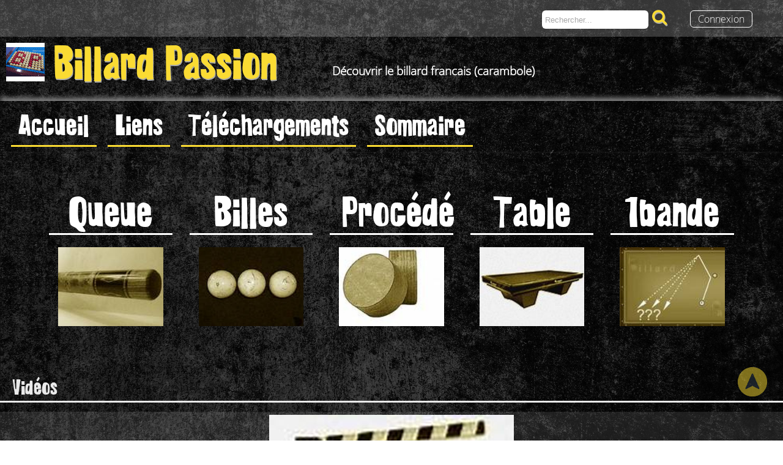

--- FILE ---
content_type: text/html; charset=utf-8
request_url: https://www.billard-passion.fr/?file=5bandes-systeme-sans-comptage-sancho
body_size: 1750
content:
<!DOCTYPE html>
<html lang="fr">
<head>
<meta charset="utf-8">
<title>Billard Passion</title>
<meta name="description" content="Blog gratuit:  reportages pour découvrir le biillard français (carambole)">
<meta name="viewport" content="width=device-width, initial-scale=1.0">
<script type="text/javascript" src="//www.billard-passion.fr/include/js/jquery.js"></script>
<link rel="shortcut icon" href="//www.billard-passion.fr/favicon.ico" type="image/x-icon">
<!-- SKIN -->
<link rel="stylesheet" href="//www.billard-passion.fr/skin/grunge/style.css" />
<link type="text/css" rel="stylesheet" href="//www.billard-passion.fr/skin/grunge/css/styleplus.css" />
<link type="text/css" rel="stylesheet" href="//www.billard-passion.fr/skin/css/adHocPlus.css" />
<script type="text/javascript" src="//www.billard-passion.fr/skin/js/camera.js"></script>
 <script type="text/javascript" src="//www.billard-passion.fr/skin/js/jquery.easing.1.3.js"></script>
 <script type="text/javascript" src="//www.billard-passion.fr/skin/js/jquery.mobile.customized.min.js"></script>
 <link type="text/css" rel="stylesheet" href="//www.billard-passion.fr/skin/css/camera.css" />
 

</head>
<body id="top">
<div id="container"><div id="header"><div id="head-top">
<div class="wrapper">
<div id="user-panel">
   <div id="src-head">
      <form action="//www.billard-passion.fr/search.php" method="GET">
         <input type="search" placeholder="Rechercher..." id="search" name="q">
         <input type="submit" value="">
      </form>
   </div>
   <div id="login">
<a id="login-btn" class="button" href="//www.billard-passion.fr/admin/panel.php">Connexion</a>
</div>
   
</div>
</div>
</div>
<div id="head-mid">
<div class="wrapper">

<!-- LOGO -->
<div id="logo">
<a href="//www.billard-passion.fr/index.php"><img src="//www.billard-passion.fr/images/logo.png" alt="www.billard-passion.fr" title="www.billard-passion.fr" /></a>
</div>

<div id="site_title"><h1>Billard Passion</h1></div>

<div id="site_slogan">Découvrir le billard francais (carambole)</div>
</div>
</div>
<div id="head-btm">
<div class="wrapper">
<!-- MENUBAR -->
<nav id="menu-bar">
   <div id="navmob-btn">
<p>Menu</p>   </div>
   <ul id="menu" style="list-style:none;">
    <li id="menu_home"><a href="//www.billard-passion.fr/index.php">Accueil</a></li>
    <li>
<a href="//www.billard-passion.fr/links.php">Liens</a>
    <li>
<a href="//www.billard-passion.fr/download.php">Téléchargements</a>
    <li>
<a href="//www.billard-passion.fr/pages/index.php">Sommaire</a>

     </ul>
   </nav>
</div>
</div>
</div><div id="HeroUnit">
<div class="wrapper"><div id="HeroUnit-0" class="HeroUnit w15"><div class="ltit">Queue</div>
<div class="lbox" >
<p><a href="//www.billard-passion.fr/pages/008-materiel-queue-de-billard-fr.php"><img alt="canne de billard" src="//www.billard-passion.fr/images/queue.jpg" style="border:0px solid;margin:0px;" /></a><br />
</p></div>
</div>
<div id="HeroUnit-1" class="HeroUnit w15"><div class="ltit">Billes</div>
<div class="lbox" >
<p><a href="https://www.billard-passion.fr/pages/001-materiel-billes-de-billard-fr.php"><img alt="boules de billard" src="//www.billard-passion.fr/images/billes.jpg" style="border:0px solid;margin:0px;" /></a><br />
</p></div>
</div>
<div id="HeroUnit-2" class="HeroUnit w15"><div class="ltit">Procédé</div>
<div class="lbox" >
<p><a href="https://www.billard-passion.fr/./pages/007-materiel-procede-fr.php"><img alt="procede de canne de billard" src="//www.billard-passion.fr/images/procede.jpg" style="border:0px solid;margin:0px;" /></a><br />
</p></div>
</div>
<div id="HeroUnit-3" class="HeroUnit w15"><div class="ltit">Table</div>
<div class="lbox" >
<p><a href="https://www.billard-passion.fr/./pages/002-materiel-tables-fr.php"><img alt="tables de billard" src="//www.billard-passion.fr/images/table.jpg" style="border:0px solid;margin:0px;" /></a><br />
</p></div>
</div>
<div id="HeroUnit-4" class="HeroUnit w15"><div class="ltit">1bande</div>
<div class="lbox" >
<p><a href="https://www.billard-passion.fr/pages/004-astuces-pour-debutant-systeme-1-bande-fr.php"><img alt="systeme 1 bande" src="//www.billard-passion.fr/images/systeme-1b.jpg" style="border:0px solid;margin:0px;" /></a><br />
</p></div>
</div>

</div>
</div>
<div id="UpTab">
<div class="wrapper"><div id="UpTab-0" class="UpTab w11"><div class="ltit">Vidéos</div>
<div class="lbox" >
<p><a href="https://www.billard-passion.fr/pages/033-general-videos-fr.php"><img alt="videos de billard sympatiques" src="//www.billard-passion.fr/images/videos.jpg" style="border:0px solid;margin:0px;" /></a><br />
</p></div>
</div>

</div>
</div>
<div id="page"><div class="wrapper">
<div id="Main" class="w22">
<div class="left-side box">
<div class="lbox" >
<p>Vous trouverez des des reportages sur le matériel pour jouer au billard<br />
</p>
<h2>Contact</h2>
En passant par le sommaire, vous pouvez me contacter pour toute question relative au site ou à son contenu</div>
</div>

</div></div>
   <div class="clearfix"></div>

</div>
<!--End Main Page -->
<!-- PIED DE PAGE --><div id="footer"> 
<div class="wrapper">
</div>
</div>
<a href="#" class="goTop"></a>
</div><!-- End container-->
<div id="info-footer">
   <div class="wrapper">
      <div class="w13"><p id="skin-author">Skin & Design <a href="https://adhoc.71site.fr" target="_blank">Jean-Denis</a></p></div>
      <div class="w13">
<p></p>
</div>
<div class="w13">
<p id="adHoc-link">Powered by <a href="http://penanders.altervista.org" target="_blank">AdHoc CMS</a></p>
</div>
   </div>
</div>
<script>
   jQuery(function($){
   $("#navmob-btn").click(function() {  
         $("#menu").slideToggle(250)
      })
      $("#menu a").click(function() {  
         if ($("#navmob-btn").visible) {
            $("#menu").hide();
         }
      })
$(window).scroll(function(){
   if ($(this).scrollTop() > 150) {
		$('.goTop').fadeIn();
	} else {
		$('.goTop').fadeOut();
	}
	});
	$('.goTop').click(function(){
		$('html, body').animate({scrollTop : 0},800);
		return false;
	});
	
   })
</script>
<!--[ adHoc CMS Vers. 0.70 http://penanders.altervista.org Copyright 2014 - 2026 GNU-GPL v3 ]-->
</body>
</html>
 

--- FILE ---
content_type: text/css
request_url: https://www.billard-passion.fr/skin/grunge/style.css
body_size: 6040
content:
/* skin grunge Jean-Denis : https://adhoc.71site.fr/ première édition mars 2021, révision juillet 2021 */

/* déclaration des polices de caratères */
@font-face {
	font-family: 'Open Sans';
	src: url(fonts/OpenSans-Light.woff) format('woff');
	font-weight: normal;
	font-style: normal;
}
@font-face {
	font-family: 'Lato';
	src: url(fonts/Lato-Bold.woff) format('woff');
	font-weight: bold;
	font-style: normal;
}
@font-face {
	font-family: 'grunge';
	src: url(fonts/grunge.woff) format('woff');
	font-weight: normal;
	font-style: normal;	
}
@font-face {
	font-family: 'fontawesome';
	src: url(fonts/fontawesome.woff) format('woff');
	font-weight: normal;
	font-style: normal;
}

/* HTML */
* {
	margin: 0;
	padding: 0;
	border: 0px none;
	outline: 0px none;
	vertical-align: baseline;
	box-sizing: border-box;
}

/* HTML */
/* Attributs généraux de la page */
html,
body { /*corps de la page*/
	font-family: 'Open Sans';
	color: #eee;
	background: url(img/fond.jpg)no-repeat top fixed; /*image de fond*/
	background-size: cover;
	height: 100%;
	line-height:normal;
}
h1 { /*Titre 1*/
	font-family: 'Open Sans';
	font-weight: bold;
	font-size: 260%;
	line-height: 210%
}
h2 { /*Titre 2*/
	font-size: 110%;
	color: #FADB33;
	margin-top: 10px;
}
h3 { /*Titre 3*/
	margin-top: 10px;
	font-size: 24px;
}
a, a:visited { /*liens, liens visités*/
	text-decoration: none;
	color: #FADB33;
}
a:hover { /*liens survolés*/
	color: #FF6600;
}
ul { /*attributs puce des listes*/
	list-style: outside none disc;
	text-align: left;
}
li { /*attributs item listes*/
	margin-left: 18px;
}
img {max-width:100%; height:auto}
hr { /*ligne horizontale*/
	border: 0;
	height: 0;
	border-top: 1px solid rgba(0, 0, 0, 0.1);
	border-bottom: 1px solid rgba(255, 255, 255, 0.3);
	margin: 16px 0;
}

/* Tables */
td {padding: 5px;}

/* Forms */ /* Formulaires */
form h3 { /*Titre 3*/
	margin-top: 28px;
	color: #00AA00;
	border-bottom: solid 3px #00AA00;
	font-size:20px;
} 

fieldset {margin-top: 20px;}
label {margin-top: 22px;} /*titre des champs de formulaire*/
label span {font-size: 14px; color: #FADB33; float: right;} /*commentaires des champs de formulaire*/
label span::before {content:'('}
label span::after {content:')'}
fieldset .field {width:100%}
.search-form {padding-top:10px;}
.field { /*champs des formulaires*/
	padding: 9px 12px;
	border: solid 1px #FADB33;
	margin-bottom: 14px;
	font-size: 105%;
	min-height:42px;
	border-radius:6px;
	background:rgba(0, 0, 0, .4);
	color:#eee;
}
.field:focus {
	background:rgba(0, 0, 0, .8);
	border-color: #FAD605;
}
.block {
	width: 100%;
	min-width: initial !important;
}
/* Form 2 columns - adHoc 0.61 */ 
fieldset.col-2 {display:grid; grid-template-columns: 48% 48%; grid-gap:4%}
fieldset.col-2 label {margin-top: 0;}
fieldset.col-2 .span-2 {grid-column: 1 / span 2;} /*end Form 2 columns */

textarea {resize:none;}
button, .btn, a.btn , form p a { /*boutons des formulaires*/
	margin : 0;
	border : solid 1px #FADB33;
	background:rgba(0, 0, 0, .7);
	color: #FADB33;
	font-family : inherit;
	font-size : 110%;
	cursor : pointer;
	padding: 8px 12px;
	min-width: 90px;
	text-align:center;
	border-radius:6px;
}
form p {text-indent:20px;}
button:hover, .btn:hover, form p a:hover { /*boutons des formulaires au survol*/
	background: #FADB33;
	opacity:.8;
	border : solid 1px #eee;
	color:#000;
}
.btn-group {
	margin: 16px auto;
	white-space: nowrap;
	text-align: center;
	display: inline-block;
	width: 100%;
}
.btn:first-child {float: left;}
.btn:last-child {float: right;}
.btn-outline {}
.btn-big {padding: 5px;}
.btn-med {min-width: 90px;padding: 6px 10px;}
.btn-sml {padding: 1px;}

input[type=checkbox] {
	display:none;
}
label + input[type="checkbox"] { /*bouton à cocher*/
	background-image:url(img/chkbx.png); /*image chkbx.png à changer, à renommer !!garder ses dimensions!! */
}

input[type="checkbox"] + label {
	padding-left: 50px;
	height: 30px;
	display: inline-block;
	line-height: 25px;
	background-repeat: no-repeat;
	background-position: 0 0;
	cursor: pointer;
	background-image:url(img/chkbx.png); /*image chkbx.png à changer, à renommer !!garder ses dimensions!! */
	margin-top:12px;
	user-select: none;
	-webkit-user-select: none;
	-moz-user-select: none;

}
input[type=checkbox]:checked + label {
	background-position: 0 -30px;
}

input.field::placeholder {color:#A8A8A8;} /*couleur suggestions*/
.infoform { /*pavé information des formulaires*/
	font-size:85%;
	margin:8px 0 !important;
	padding:12px 8px;
	background:rgba(255,255,255,.1);
	border-radius:6px;
	border: 1px solid #FADB33;
}

/* glyphs 64 */ /*icône user*/
.glyph64 {
	height: 78px;
	width: 78px;
	padding: 4px;
	border: solid 3px #605202;
	background: #FADB33;
	margin-right: 14px;
	float: left;
}

/* grid */ /*Grille d'affichage : largeurs en % (!!mieux vaut ne pas modifier!!)*/
.w12 {
	width: 48%;
	float: left;
	margin-left: 4%;
}
.w13 {
	width: 30.6%;
	float: left;
	margin-left: 4.1%;
}
.w23 {
	width: 65.3%;
	float: left;
	margin-left: 4.1%;
}
.w14 {
	width: 22.75%;
	float: left;
	margin-left: 3%;
}
.w24 {
	width: 48.5%;
	float: left;
	margin-left: 3%;
}
.w34 {
	width: 74.25%;
	float: left;
	margin-left: 3%;
}
.w45 {
	width: 79.5%;
	float: left;
	margin-left: 2.5%;
}
.w35 {
	width: 59%;
	float: left;
	margin-left: 2.5%;
}
.w25 {
	width: 38.5%;
	float: left;
	margin-left: 2.5%;
}
.w15 {
	width: 18%;
	float: left;
	margin-left: 2.5%;
}
.w11,
.w22,
.w33,
.w44,
.w55 {
	width: 100%;
	float: none;
	margin: 0;
	clear:both;
}

/* General Styles */
.nowrap {white-space: nowrap;}
.evidence { /*mise en évidence des résultats de recherche*/
	background: #0080FF;
	font-weight: 600;
	padding: 0 4px;
}
.occurrence { /*nombre d'occurrences de la recherche*/
	background : #fff;
	color : #0080FF;
	font-weight: 600;
	margin : 0 4px;
}
.quick-links { /*liens rapides de l'éditeur Popline*/
	display: none;
	text-align: right;
	background: #555;
	height: 34px;
	margin-top: 6px;
	padding: 4px 12px 0 0;
	margin: 6px 1px 0 1px!important;
	font-weight:initial;
	font-size:10px;
	color: #fff;
}
.quick-links img, .quick-links a img {
	padding: 1px;
	height:20px;
	width:20px;
	cursor:pointer;
	background: #fff;
	margin: 2px 4px 0 2px;
}	
.quick-links img:hover, .quick-links a:hover img {
	height:22px;
	width:22px;
	margin: 0 2px 0 2px;
}

/* Container */
#container { /*Contenu général*/
	width: 100%; 
	max-width: 1300px; /*ou... ou régler chaque partie indépendamment*/
	min-height: calc(100% - 30px);
	margin: auto;
	overflow: hidden;
	background: rgba(0,0,0,.7);
}
.wrapper { /*Contenu de chaque partie de #container*/
	max-width: 1280px;
	margin: auto;
	clear:both;
	overflow:hidden;
}
.wrapper div:first-child { /*ne pas supprimer mais adapter chaque wrapper au besoin...*/
	margin-left: 0;
}

/* Header */
#header {background: transparent;}
/* Header général : réglages des 3 sections du Header */
#head-top {
	background: rgba(255,255,255,.2);
}
#head-top div.wrapper div {
	float:left;
	color:#fff;
}
#head-mid div.wrapper div {
	float:left
}
#head-btm {
	margin-top:20px;
	box-shadow: 0px 0px 0px transparent, 0px -5px 8px #888;
}
/* #head-btm div.wrapper nav {float:right} */ /*exemple de mise à droite du menu de navigation*/

/* Header elements */
#logo {
	height: 85px; /*hauteur du logo à règler*/
}
#logo img {padding: 10px;}
#site_title {
	color: #FADB33;
	text-shadow: 1px 2px 0px #aaa;
	height: 70px;
	padding: 0 60px 0 5px;
}
#site_title h1 {
	font-family: 'grunge';
	font-weight: normal;
	font-size: 400%;
	line-height: 120%;
}
#site_slogan {
	font-family: 'Open Sans';
	font-weight: bold;
	font-size: 120%;
	line-height: 100%;
	color: #fff;
	margin: 46px 0px 0px 30px;
}
#date {
	width: 100%;
	padding: 5px;
	text-align: left;
	float: right;
}
#user-panel{ /*panneau utilisateur : contient boite recherche header et login*/
	float: right !important;
	margin: 20px 50px 20px 0px;
	height: 20px;
}
#src-head { /*boite recherche header*/
	margin-right: 34px;
	margin-top: -3px;
	border: solid 0px #fff;
	height:30px;
	background: transparent;
}
#search { /*champ texte recherche*/
	vertical-align:text-top;
	height:30px;
	border: none;
	border-radius:6px;
	padding-left:5px;
}
input#search::placeholder {color:#A8A8A8;} /*couleur suggestion champ texte recherche*/
#src-head form input[type=submit] { /*zone lien icône recherche*/
	background:none;
	height: 30px;
	width:30px;
	vertical-align:text-top;
}
#src-head::after { /*icône recherche*/
	font-family: "fontawesome";
	content: "\f002";
	font-size: 26px;
	color:#FADB33;
	text-shadow: 1px 2px 0px #aaa;
	margin-right:4px;
	margin-top:-32px;
	float: right !important;
}
#src-head:hover::after { /*icône recherche au survol*/
	color:#FF6600;
}
#login {float:left}
a#login-btn { /*lien bouton login*/
	color:#fff;
	border: solid 1px #fff;
	border-radius:6px;
	padding: 2px 12px;
}
a#login-btn:hover, #navmob-btn:hover { /*lien bouton login (et bouton mobile) au survol*/
	text-decoration:none;
	color:#FADB33;
	border: solid 1px #FADB33;
}
#SwitchLang { /*zone lien drapeau langue*/
	margin-left: 10px;
	text-align: center;
	width: 40px;
}

#flags-panel { /*panneau drapeaux langues*/
	position: absolute;
	border-radius: 3px;
	color: white;
	display: none;
	background:#333;
	width: 40px;
	padding: 10px;
	z-index: 20;
}
#flags-panel img {
	padding-top: 10px;
}

/* menu bar*/
#menu-bar {
	font: normal 250% 'grunge';
}
#menu-bar a {
	color: #fff;
	line-height: 180%;
	padding:0 12px;
}
ul#menu li {float: left;}
ul#menu li  a {
	float: left;
	border-bottom: 3px solid #FADB33;
	width:auto;
	text-align: center;
}
#menu-bar a:hover {
	color: #FADB33;
}
div#header-top #menu,
div#header-btm #menu {
	display: inline-block;
	width: 95%;
}
#navmob-btn {display:none} /*bouton mobile désactivé*/

/* Sections horizontales à compléter par vos propres sections :*/
/* déclarées dans skin.dbt et placées dans _index.inc et/ou _default.inc */
/* nombre illimité, noms à votre convenance, par exemple : */
/* #UpTab1 #UpTab2... #DownTab1 #DownTab2... */
/* Il sera possible de préciser les boites de ces sections avec leurs indices de 0 à 4 */
/* par exemple : #UpTab1-0 #Uptab1-1 ... (titres et corps des boites également) */

#DownTab-0 
{
font-family: grunge;
  font-size: 200%;
  margin: 15px 0px;
  padding: 10px 20px;
padding: 5px 15px;
  color: #FFFFFF;
  background: transparent;
  border-bottom: 3px solid #FFFFFF;
  text-align: center;
}
#DownTab-1
{
font-family: grunge;
  font-size: 200%;
  margin: 15px 0px;
  padding: 10px 20px;
  color: #FFFFFF;
  background: transparent;
  border-bottom: 3px solid #FFFFFF;
  text-align: center;
}
#DownTab-2
{
font-family: grunge;
  font-size: 200%;
  margin: 15px 0px;
  padding: 10px 20px;
  color: #FFFFFF;
  background: transparent;
  border-bottom: 3px solid #FFFFFF;
  text-align: center;
}
#DownTab-3
{
font-family: grunge;
  font-size: 200%;
  margin: 15px 0px;
  padding: 10px 20px;
  color: #FFFFFF;
  background: transparent;
  border-bottom: 3px solid #FFFFFF;
  text-align: center;
}
#DownTab-4
{
font-family: grunge;
  font-size: 200%;
  margin: 15px 0px;
  padding: 10px 20px;
  color: #FFFFFF;
  background: transparent;
  border-bottom: 3px solid #FFFFFF;
  text-align: center;
}


#HeroUnit {
	padding: 40px 80px;
	font-size: 180%;
	color: #fff;
	background: transparent;
	margin: 0 auto;
}
#HeroUnit .lbox { /* boites de cette section */
	background: transparent;
}
#UpTab, #DownTab {
	text-align: center;
	font-weight: bold;
	font-size: 90%;
	color: #fff;
	padding-bottom: 15px;
}
#UpTab, #DownTab {
	background: transparent;
}


div.UpTab > div.ltit { /*règles spécifiques titres boite de Uptab*/
	color: #E9E9E9;
	border-bottom:3px solid #E9E9E9;
	text-align: left;

}
.clearfix {clear: both;height:30px}

/* Page */
#main {background: transparent;} /*section verticale principale page _index*/
#page {background: transparent;}
.cbox, .lbox { /*Corps boite principale // Corps boites latérales et sections horizontales*/
	display: inline-block;
	width:100%;
	background: rgba(255,255,255,.1);
	padding:5px 15px;}
.cbox p {margin-bottom:10px;}
.lbox ul, .lbox p, .lbox div {padding-bottom:5px;}
.ctit { /*Titre boite principale*/
	color: #FFFFFF;
	font-family: grunge;
	margin: 15px 0px;
	border-bottom:3px solid #FFFFFF;
}
h2.ctit, .ctit {
	font-size: 35px;
	padding: 10px 20px;
}

/* side boxes */
.box { /*boites latérales et sections horizontales*/
	margin-top:20px; /*marges extérieures hautes*/
}
.ltit { /*Titre boites latérales et sections horizontales*/
	font-family: grunge;
	font-size: 200%;
	margin: 15px 0px;
	padding: 10px 20px;
	color: #FFFFFF;
	background: transparent;
	border-bottom:3px solid #FFFFFF;
	text-align:center;
}
div.left-side.box > div.ltit { /*règle spécifique titres boites _index Main left side*/
	text-align:left;
}

/* side menus */ /*Boites menu latérales*/
.catitem, .rubr { /*catégories*/
	font-family: Lato;
	font-size:110%;
	background: transparent;
	padding:6px 10px;
}
ul.item {list-style: outside none none;}
li.item { /*item : nom des pages*/
	padding: 6px 18px;
	border-bottom: dotted 1px #d1d1d1;
	font-size: 90%;
	font-weight: bold;
	margin:0;
}
.item a {display:block}
.mark-cat.active::before { /*icône catégorie active : "menu Liste Catégories"*/
	font-family: "fontawesome";
	content: "\f04b";
	padding-right:10px;
}
.mark-item.active::before { /*icône page affichée*/
	font-family: "fontawesome";
	content: "\f0a9";
	padding-right:10px;
}
.mark-cat.open::after { /*icône pour catégorie à ouvrir : "menu Liste Dynamique1"*/
	font-family: "fontawesome";
	content: "\f067";
	padding-right:10px;
}
.mark-cat.close::before { /*icône pour catégorie à fermer : "menu Liste Dynamique1"*/
	font-family: "fontawesome";
	content: "\f068";
	padding-right:10px;
}
.active {
	color:#fff;
}

/* Footer */
#footer {
	background: transparent;
	color: #eee;
	font-size: 100%;
}
#footer .ltit { /*règles spécifiques pour les titres des boites footer*/
	color: #8080FF;
	border-bottom:3px solid #8080FF;
	text-align: left;
}
/* Il sera possible de préciser plus les boites de cette section avec leurs indices de 0 à 4 */
/* par exemple : #foot-box-0 #foot-box-1 ... (titres et corps des boites également) */
#foot-box-0, #foot-box-1, #foot-box-2, #foot-box-3, #foot-box-4 {font-size: 100%;}

/* Info-footer */
#info-footer { /*section pied de page : liens skinneur et adHoc*/
	background:#000;
	color: #FAF6F6;
	height: auto;
	font-size: 75%;
	padding-bottom:5px;
}
#info-footer .wrapper {max-width: 96%;}
#info-footer div {min-height: 3px; padding-top: 4px; color: #FFF; }
#skin-author {text-align:left;}
#gen-time {text-align: center;}
#adHoc-link {text-align: right;}

/* Pagination */
ul.pager {
	text-align: center;
	color: #FFFFFF;
	list-style: none;
	padding-bottom:10px;
	/*display:none;*/ /*pour ne pas l'afficher du tout*/
}
.pager li,
.pagernext,
.pagerprev { /*3 boutons*/
	padding: 8px;
	border-radius: 6px;
	display: inline-block;
	margin: 0;
}
.pager li { /*bouton central*/
	background: rgba(255,255,255,.8);
	border: solid 1px #FFFFFF;
}
.pagernext,
.pagerprev { /*boutons précédent // suivant*/
	background: rgba(0,0,0,.7) !important;
	border: solid 1px #CECEBF !important;
	color: #bbb;
	float: right;
}
.pagernext a,
.pagerprev a { /*liens*/ /*s'il est nécessaire de personnaliser*/
	color: #FADB33;
}
.pagernext a:hover,
.pagerprev a:hover { /*liens survolés*/ /*s'il est nécessaire de personnaliser*/
	color: #FF6600;
}
.pagerprev {
	float: left;
	padding-left: 0;
}

/* Permalien+ */
.noprint { /*liens en bas de page*/
	padding-bottom:10px;
	/*display:none;*/ /*pour ne pas les afficher du tout*/
}
#pginfo { /*pavé info*/
	background: rgba(0,0,0,.7);
	border: solid 1px #CECEBF;
	border-radius: 6px;
	color: #bbb;
	padding: 12px;
}

/* Pages */
nav #pg-idx h2{font-weight: bold;}
/*boutons de défilement si "menu Liste Catégories"  deux solutions au choix : */
/*solution avec icônes police FontAwesome... que vous pouvez adapter...*/
.btn-scroll-up, .btn-scroll-down { 
	cursor:pointer;
	height: 60px;
	width:60px;
}
.btn-scroll-up {margin:0 0 20px 80px;}
.btn-scroll-down {margin:-40px 0 0 80px;padding-bottom:80px;}
.btn-scroll-up::after, .btn-scroll-down::after {
	font-family: "fontawesome";
	font-size:600%;
	color:#FFFFFF;
}
.btn-scroll-up::after {content: "\f106";}
.btn-scroll-down::after {content: "\f107";}
.btn-scroll-up:hover::after, .btn-scroll-down:hover::after {
	color:#FADB33;
}

/*ou solution "classique" avec "bordures triangles"*/
/**********************************
.btn-scroll-up, .btn-scroll-down {
	margin-left:80px;
	cursor:pointer;
	width: 0;
	height: 0;
	border: solid 30px transparent;
}
.btn-scroll-up{border-bottom: solid 15px #FFFFFF;}
.btn-scroll-up:hover {border-bottom: solid 15px #FADB33;}
.btn-scroll-down{border-top: solid 15px #FFFFFF;}
.btn-scroll-down:hover {border-top: solid 15px #FADB33;}
**********************************/

.pg-inside-menu p {
	display:block;
	padding: 0 22px;
}

/*Info nouveauté et MAJ (texte ou image)*/
.label-new, .label-upd {font: status-bar; float:right; padding: 0 8px; font-size:10px;text-shadow:initial}
.label-new {color: #8080FF;}
.label-upd {color: #00FFFF;}
.img-new, .img-upd {float:right; padding: 6px;}
.pg-inside-menu .img-new, 
.pg-inside-menu .img-upd, 
h4 .img-new, 
h4 .img-upd {float:none; padding: 0 8px; }
.pg-inside-menu span.label-new,
.pg-inside-menu span.label-upd,
h4 span.label-new, 
h4 span.label-upd {float:none; vertical-align:super; padding: 0 8px; }


/* Messages d'infos et d'erreur : affichage public */
.message{padding: 6px; margin-top: 22px; color:#fff}
.info{background:#2D90FF;}
.warning{background:#D90000;}

/*Panneau coulissant latéral*/
.show-side-panel { /*onglet*/
	position: fixed;
	top: 50%;
	right: 0px;
	width: 20px;
	height: 120px;
	border: solid 20px transparent;
	border-right-color: #eee;
	z-index: 100;
}
.user-side-panel { /*panneau*/
	position: fixed;
	top: 0px;
	right: -220px;
	z-index: 100;
	background: #eee none repeat scroll 0% 0%;
	width: 220px;
	height: 100%;
	text-align: center;
	font-family: Lato;
	font-size: 90%;
}
.user-side-panel p {
	padding: 10px;
	clear: both;
}

/* goTop Link */
.goTop {
	background: url(img/goTop.png); /*image goTop.png à placer, à changer ou à renommer*/
	height: 48px;
	width: 48px;
	position: fixed;
	right: 2%;
	bottom: 10%;
	opacity: 0.5;
	cursor: pointer;
}
.goTop:hover {opacity: 1;}

/* Règles spécifiques pour tablettes et smartphones */ /* mobile */
/* Eviter de modifier les % : ils sont prévus pour afficher le site en une seule colonne à 100% */
@media screen and (max-width: 1024px) {.wrapper{width:96%}}
@media screen and (min-width: 901px) {#menu{display:inline-block !important}}
@media screen and (max-width: 900px) {

img {max-width: 98%; margin: 5px 2px; clear:both}
.wrapper{width:100%} /*Contenu de chaque partie de #container*/

/* grid */ /*Grille d'affichage : largeurs en % */
.w11, .w12, .w13, .w14, .w15, .w22, .w23, .w24, .w25, .w33, .w34, .w35, .w44, .w45, .w55 {
	width: 98%;
	float: left;
	margin-left:1% !important;
}

/* Header */
#header{margin-top: 50px;} /*important pour fixer le #user-panel */

/*panneau utilisateur : contient #navmob-btn et #login*/
#user-panel {
	position: fixed;
	margin: 0;
	top: 13px;
	right: 20px;
	z-index: 20;
}
#login {float:right !important}

#logo {margin:4px 0}

/* menu bar*/
#menu-bar { 
	top: 0px;
	position: fixed;
	width: 100%;
	background: #333;
	z-index: 10;
}
#navmob-btn { /*bouton menu mobile*/
	display: block;
	margin: 10px 12px !important;
	border: 1px solid #FADB33;
	float: left;
	color: #FADB33;
}
#navmob-btn p {padding: 2px 12px; font-weight:normal}
#navmob-btn span { /*3 lignes au centre du bouton*/
	width: 20px;
	background: #FADB33 none repeat scroll 0% 0%;
	display: block;
	height: 2px;
	margin: 5px 10px;
}
ul#menu {
	display: none;
	background:transparent;
	clear:both;
}
ul#menu li {
	float:none;margin-left:0;
}
ul#menu li a {width:100%;}
#menu-bar a {
	margin: -5px auto 5px;
}

/* Pagination */
ul.pager {padding-bottom: 20px;}
ul.pager li {display: none;} /*désactivation bouton central*/
li.pagerprev, li.pagernext {display: block !important;}

/* Permalien+ */
.noprint { /*liens en bas de page*/
	margin-top:20px;
	font-size:100% !important;
}
#pginfo { /*pavé info*/
	font-size:90%;
	padding: 10px;
	width:60%;
}

/*images dans les boites*/
.lbox img {clear:both;margin:auto!important;max-width:100%;}

/* Form 2 columns - adHoc 0.61 */ 
fieldset.col-2 {display:block;}

}

@media screen and (max-width: 480px) { 
#logo {display:none} /*désactivation logo*/
#site_title{width:initial;padding:5px }
#site_title h1 {line-height: 100%;}
#site_slogan{display:none} /*désactivation slogan*/
#src-head{display:none} /*désactivation boite recherche header*/

}

@media print { /*impression*/

#header, #SideBar1, .show-side-panel, #footer, #info-footer {display:none} /*désactivation*/
/* grid */ /*Grille d'impression : largeurs en % */
.w12,.w13,.w23,.w14,.w24,.w34,.w45,.w35,.w25,.w15,.w11,.w22,.w33,.w44,.w55 {
	width: 100%;
	float: none;
	margin: 0;
}

}


--- FILE ---
content_type: text/css
request_url: https://www.billard-passion.fr/skin/grunge/css/styleplus.css
body_size: 596
content:
.video-responsive { 
overflow:hidden; 
padding-bottom:56.25%; 
position:relative; 
height:0;
}

.video-responsive iframe {
left:0; 
top:0; 
height:100%;
width:100%;
position:absolute;
}

.camera_wrap { /* bordure : epaisseur, nature, couleur, arrondi */
    border: 3px solid rgb(255, 85, 0);
    border-radius: 3px;    
}
.camera_prev, .camera_next, .camera_commands { /* position boutons de navigation */
   top: 10%;
}
.camera_command_wrap { /* meme valeur que border pour ajuster les vignettes contre le slider */
    top: 3px;    
}
.camera_caption { /* texte */
    color: rgb(0, 0, 0);
    font-weight:bold;
}
.camera_caption a { /* lien texte */
    background-color:rgb(130, 130, 130);
    padding:0 5px;
    border-radius:6px;    
}
.camera_caption > div { /* couleur du fond de texte et transparence */
    background: rgba(255, 255, 255, 0.8);
}
.camera_wrap .camera_pag .camera_pag_ul { /* position des boutons de pagination */
    text-align: center;
}
.camera_thumbs_cont {    /* couleur du fond des vignettes et transparence */
    background: rgba(216, 216, 216, 0.0);
}
.camera_prevThumbs, .camera_nextThumbs { /* boutons de navigation des vignettes */
    top: 15px;
    bottom: 15px;
    visibility: visible;    /* remplacer visible par hidden pour les masquer */
}
.camera_prevThumbs, .camera_nextThumbs, .camera_prev, .camera_next, .camera_commands  { /* couleur de fond des boutons de navigation */
    background: rgba(128, 128, 128, 0.6);
}
.fluid_container { /* reglage max en largeur et % d'occupation */
    margin: 0 auto;
    max-width: 800px; /* valeur maximum du container de Camera */
    width: 70%;
}


--- FILE ---
content_type: text/css
request_url: https://www.billard-passion.fr/skin/css/adHocPlus.css
body_size: 119
content:

.iframe-responsive-wrapper {
    position: relative;
}
.iframe-responsive-wrapper .iframe-ratio {
    display: block;
    width: 100%;
    height: auto;
}
.iframe-responsive-wrapper iframe {
    position: absolute;
    top: 0;
    left: 0;
    width: 100%;
    height: 100%;
}

/* video responsive */
.container-video {
    width:100%;
}
video {
    height:auto;
    width:100%;
    max-width:640px;
}
/* fin video responsive */